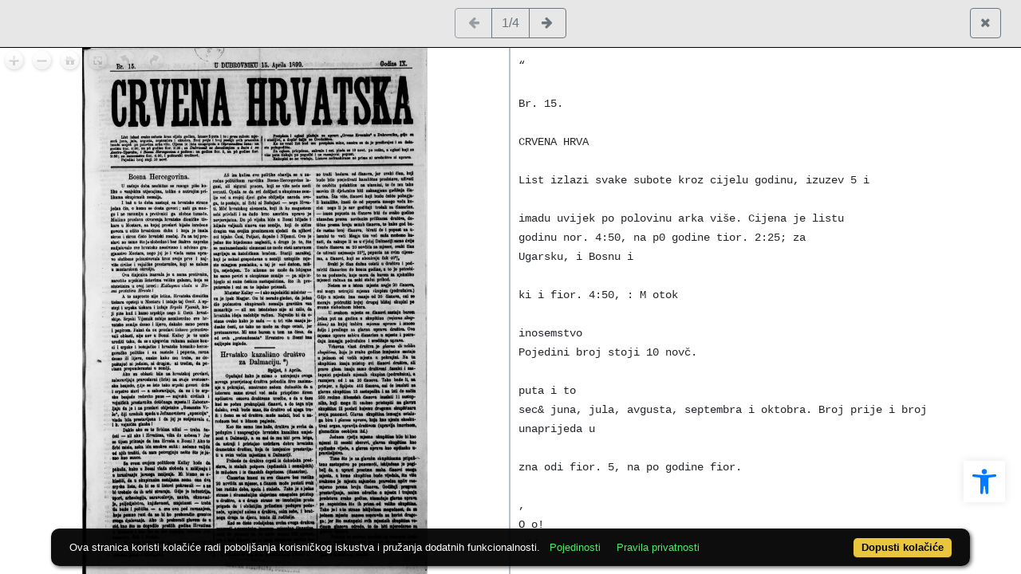

--- FILE ---
content_type: text/html; charset=UTF-8
request_url: https://zdur.dkd.hr/?pr=transcript&id=31829
body_size: 8935
content:
<!DOCTYPE html><html lang="hr"><head><title>ZDUR - Digitalni repozitorij Znanstvene knjižnice Dubrovačkih knjižnica</title><meta name="viewport" content="width=device-width, initial-scale=1"><link href="./lib/font-awesome/4.7.0/css/font-awesome.min.css" rel="stylesheet"><link rel="stylesheet" href="https://cdn.jsdelivr.net/npm/bootstrap@4.6.2/dist/css/bootstrap.min.css" integrity="sha384-xOolHFLEh07PJGoPkLv1IbcEPTNtaed2xpHsD9ESMhqIYd0nLMwNLD69Npy4HI+N" crossorigin="anonymous"><script src="https://code.jquery.com/jquery-3.6.0.min.js" integrity="sha256-/xUj+3OJU5yExlq6GSYGSHk7tPXikynS7ogEvDej/m4=" crossorigin="anonymous"></script><script src="https://cdn.jsdelivr.net/npm/bootstrap@4.6.2/dist/js/bootstrap.bundle.min.js" integrity="sha384-Fy6S3B9q64WdZWQUiU+q4/2Lc9npb8tCaSX9FK7E8HnRr0Jz8D6OP9dO5Vg3Q9ct" crossorigin="anonymous"></script><script type="text/javascript">var PojoA11yOptions = {"focusable":"","enable_save":"1","save_expiration":"4"};</script><link href="./public/core/css/indigo.css?_v101" rel="stylesheet"><link href="./public/core/css/accessibility.css?_v101" rel="stylesheet"><link href="./public/core/css/accessibility-override.css?_v101" rel="stylesheet"><link href="./public/core/css/recordViewer.css?_v101" rel="stylesheet"><link href="./public/portal/css/main.css?_v101" rel="stylesheet"><meta property="og:title" content="ZDUR - Digitalni repozitorij Znanstvene knjižnice Dubrovačkih knjižnica"></head><body class="full-h"><div class="indigo-transcript-container"><div class="row indigo-transcript-row"><div class="col-12 indigo-transcript-actionbar"><div class="row m-0"><div class="col-sm-4 col ml-auto"><div class="btn-group text-center"><button class="btn btn-outline-secondary indigo-transcript-viewer-prev disabled" title="Prethodna stranica"><i class="fa fa-arrow-left fa-fw"></i></button><button class="btn btn-outline-secondary indigo-transcript-viewer-info" title="Prikazano 1 od 4 ukupno">1/4</button><a class="btn btn-outline-secondary indigo-transcript-viewer-next" href="./?pr=transcript&id=31829&hash=k46OUEm3EZ" data-route="./?pr=transcript&id=31829&hash=k46OUEm3EZ" onclick="Indigo.Front.transcript.loadPage(event)" title="Sljedeća stranica"><i class="fa fa-arrow-right fa-fw"></i></a></div></div><div class="col-sm-4 col"><div class="text-right"><div class="btn btn-outline-secondary indigo-transcript-close" title="Zatvori" onclick="Indigo.Front.transcript.close();"><i class="fa fa-times"></i></div></div></div></div></div><div class="col-6 indigo-transcript-left-section"><div class="indigo-transcript-viewer-osd" data-image="https://zdur.dkd.hr/stj5wheylt/part/2/8g/p6i/28gp6ilmg437.jpg" id="indigo_transcript_viewer_os_left"></div></div><div class="col-6 indigo-transcript-right-section"><pre class="indigo-transcript-text">“

Br. 15.

CRVENA HRVA

List izlazi svake subote kroz cijelu godinu, izuzev 5 i

imadu uvijek po polovinu arka više. Cijena je listu
godinu nor. 4:50, na p0 godine tior. 2:25; za
Ugarsku, i Bosnu i

ki i fior. 4:50, : M otok

inosemstvo
Pojedini broj stoji 10 novč.

puta i to
sec&amp; juna, jula, avgusta, septembra i oktobra. Broj prije i broj
unaprijeda u

zna odi fior. 5, na po godine fior.

,
O o!
,“/

Godina IX.

MA

&#039;U DUBROVNIKU 15. Aprila 1999.

 

: - i aOrvene Hrvatske“

ne sobom It i pool A rela u Dubrovniku, gdje su

RR Cone ke o e dod list had mu pretplata mine, smatra se da je predbrojen i sa doša-
em u kuću #&amp; e

Za oglase, priopćeno, zahvale i ost. plaća se 10 novč, po retku, &amp; oglasi koji se
tiskaj pogodbi i uz razmjerni st.
o elit 36-06. obećaju. Listovo i na prima ni uredništvo ni uprava.

 

Bosna Hercegovina.

U zadnje doba neobićno se mnogo piše ko-
liko o vanjskim utjecajima, toliko o nutrnjim pri-
likama okupiranih zemalja.

I baš u to doba nastupi, sa hrvatske strane
jedan čin, o komu se dosta govori; naši ga mno-
go i ne razumiju a protivnici ga zlobno tumače.
Mislimo proslavu otvorenja hrvatske dioničke tis-
kare u Mostaru, na kojoj proslavi bijaše izrečeno
govora u očito hrvatskom duhu i koja je imala
skroz i skroz čisto hrvatski značaj. Pa na toj pro-
glavi ne samo što je slobodao i bez ikakve zapreke
sudjelovalo sve hrvatsko neodvisno i odvisno gra-
gjanstvo Mostara, nego joj je i vlada sama upra-
vo službeno prisustvovala kroz svoje prve i naj-
više civilne i vojničke prestavnike, koji se nalaze
u mostarskom okružju.

Ova činjenica izazvala je u nama protivoim,
naročito srpskim listovima veliku galamu, koja se
sintetizira u ovoj izreci: Kallayeva vlada u Bo-
sni protežira Hrvate !

A to naprosto nije istina. Hrvatska dionička
tiskara opstoji u Mostaru i izdaje taj Osvit. A op-
stoji i srpska tiskara i izdaje Srpski Vjesnik, ko-
ji piše kud i kamo srpskije nego li Osvit .hrvat-
skije. Srpski Vijesnik zoblje nemilosrdno sve hr-
vatske zemlje desno i lijevo, dakako samo perom
i papirom. Fakat da su proslavi tiskare prisustvo-
vali oblasti, nije nov u Bosni. Kallay je to umio
urediti tako, da seu njegovim rukama nalaze kon-
ci i srpske i bošnjačke i hrvatske bosanko-herce-
govačke politike i on susteže i popusta, ravna
desno ili lijevo, onako kako mu treba, me do-
puštajuć ni jednim, ni drugim, ni trećim, da po-
ttanu preponderantni u zemlji.

Ako su oblasti bile na hrvatskoj proslavi,
zaboravljaju pravoslavni (Srbi) na svoje svetosav-
ske besjede, gdje se isto tako srpski govori drže
i srpstvo slavi — a zaboravljaju, da su i te srp-
ske besjede redovito pune — najviših civilaih i
vojničkih prestavnika dotičnoga mjesta!! Zaborav-
ljaju da je i na proslavi obljetnice , Bosanske Vi-
le“, čiji urednik spada u Jeftanovićevu ,opoziciju“
vlada bila prestavljena i da joj je sudjelovala c
i k. vojnička glazba |

Dakle ako se to Srbima učini — treba šu+
ćeti — ali ako i Hrvatima, vika do nebesa ? Jer
ge tijem priznaje da ima Hrvata u Bosni ? Ako to
Srbi misle, neka idu smokve sušit; nećemo valjda
od njih tražiti, da nam potvrgjuju nešto što je ja-
Bno kao suuce.

Sa ovom svojom politikom Kallay hoće da
pokaže, kako u Bosni vlada sloboda u mišljenju i
u izrazivanju javnoga mnijenja. Mi bismo, se o-

srpska lista, da bi se ti listovi pokrenuli — a ne
bi trebalo da ih srbi stvaraju. Gdje je industrija,
sport, arheologija, naravoslovje, nauka, ekonomi-
ja, poljodjelstvo, književnost, umjetnost — treba

ne traži badava od članova, jer svaki član, koji
bude htio posjećivati kazalištne predstave, uživati
će osobitu polakšicu ma ulaznini, te će mu tako

Ali iza kulisa ove politike obavlja se u na-
rodno političkom razvitku Bosne-Hercegovine la-
gani, ali sigurni proces, koji se više neće moći
svrnuti. Opaža se da svi došljaci u okupirane zem- | sasvim ili djelomice biti naknagjena godišnja čla-
lje već u svojoj djeci gube obilježje naroda svo- , narina. Šta više, članovi koji budu češće pohagja-
ga, te postaju, ni Srbi ni Bošnjaci — nego Hrva- ! li kazalište, imati će od popusta mnogo veću ko-
ti. Moć hrvatskog elementa, koji ih ko magnetom &#039; rist nego li je sav godišnji trošak za članarinu.
sebi privlači i za čudo brzo asorbira upravo je | — iznos popusta za članove biti će svake godine
nevjerojatna. Do po vijeka biće u Bosni hiljade i . utanačen prema novčanim prilikama društva, do-
hiljade valjanih sinova one zemlje, koji će ničim  tično prema broju semih članova, te kako god bu-
drugim van svojim prezimenom sjećati da njihovi , de rastao broj članova, bivati će i popust na u-
oci bijahu Česi, Poljaci, dapače i Nijemci. Ovo je i laznini to veći Megju tim već sada možemo ka-
jedno što htjedosmo naglasiti, a drugo je to, što ! zati, da sakupe li se u cijeloj Dalmaciji samo dvije
se muhamedanski elemenat ne može oteti naravnom ; tisuće članova sa 20 novčića na mjesec, svaki član
zagrljaju sa katoličkom braćom. Stariji naraštaj, &#039; će uživati najmanje 25%, popusta na svim cijena-

 

koji je nekad gospodovao u zemlji ustupiće mje-
sto mlagjem pomlatku, a taj je naš dušom, miš-
iju, osjećajem. To nikome ne može da izbjegne
ko samo poviri u okupirane zemlje — pa nije iz-
bjeglo ni onim češkim zastupnicima, što ih pro-
putovaše i oni su to lojalno priznali.

Miaistar Kallay — i ako zajednički ministar —
on je ipak Magjar. On bi nerado gledao, da jedan
dio pučanstva okupiranih zemalja gravitira van
monarkije — ali mu istodobno nije ni milo, da
hrvatska ideja zadobije većinu. Najvolio bi da o-
stane ovako kako je sada — u tri više manje je-
dnake česti, no tako ne može za dugo ostati, jer
protunaravno. Mi smo barem u tom na čisvo, da
od svih ,pretendenata“ Hrvatstvo u Bosni ima
najljepše izglede.

 

Hrvatsko kazališno društvo
za Dalmaciju. *)

Spljet, 8 Aprila.
Opažajuć kako je misao o ustrojenju ovoga
novoga prosvjetnog družtva pobudila živo zanima-

 

nje u pokrajini, smatramo našom dužnošću da u ,

iateresu same stvari već sada priopćimo širem
općinstvu osnovu društvene uredbe, e da u času
kad se počnu prekupljati članovi, a do toga nije
daleko, svak bude znao, što društvo od njega tra-
ži i čemu se od društva . može nadati, bud u na-
rodnom bud u ličnom pogledu.

&#039;

|

ma, a članovi, koji se aboniraju čak 40%,

Svaki je član dužan ostati u društvu i pod-
miriti članarinu do konca godine, a to je potrebi-
to za poduzeće, koje mora da barem za njekoliko
mjeseci račuua na neki staloi prihod.

Netom se u istom mjestu nagje 20 članova,
oni mogu ustrojiti mjesnu skupinu (podružnicu.)
Gdje u mjestu ima manje od 20 članova, oni se
moraju pridružiti kojoj drugoj bližoj skupini po
svome slobodnom izboru.

U svakom mjestu se članovi sastaju barem
jedan put na godinu u skupštinu (mjesna skup-
ština) na kojoj izabiru mjesnu upravu i iznose

| želje i predloge na glavnu upravu družtva. Ove

mjesne uprave sabiru članarinu u mjestu i posre-
duju izmegju podružnice i središnje uprave.
Vrhovna vlast društva je glavna ili velika
skupština, koja je svake godine izmjenice sastaje
u jednom od većih mjesta u pokrajini. Na tu
skupštinu imaju pristup svi članovi društva, ali
pravo glasa imaju samo društveni časnici i zas-
tupnici pojedinih mjesnih skupina (podružnica), u
razmjeru od 1 na 20 članova. Tako bude li, na
primjer, u Spljetu 465 članova, oni će izaslati na
glavnu skupštinu 23 zastupnika i na isti će način
230 recimo šibenskih članova izaslati 11 zastup-
nika, koji mogu ili osobno pristupiti na glavnu
skupštinu ili poslati kojemu drugomu
svoju punomoć. Glavna skupština izmegju ostalo-
ga bira i glavnu upravu, koja kao njezin ekseku-

Kao što samo ime kaže, društvu je svrha da , tivni organ, upravlja društvom (upravlja imovinom,
podupire i unapregjuje hrvatsku kazališnu umjet. | glumačkim osobljem itd.)

nost u Dalmaciji, a za sad će mu biti prva briga,
da ustroji i prietojao uzdržava dobru hrvatsku
dramatsku družinu, koja će izmjenice prestavlja-
ti u svim većim mjestima u Dalmaciji.

:
:
;
:
2
:

+) Primamo is Spljeta od promlesteljnog odbora, Ur,

NAROT
RODNA REPUBLIKA

kh
LAA i i Y
s bLiO7TEY

3 HRVA
BAU

Py

Jednom rječju mjesne skupštine bile bi kao
mjesni ili seoski sborovi, glavna skupština kao
općinsko vijeće, a glavna uprava kao općinsko u-
praviteljatvo.

Time što je na glavnim slupštinama pripuš. -
punomoći, isključena
</pre></div></div></div><script src="./public/core/js/MultiClamp.min-2.0.2.js?_v101"></script><script src="./public/core/js/indigo.js?_v101"></script><script src="./public/core/js/accessibility.js?_v101"></script><script src="./public/core/js/transcriptViewer.js?_v101"></script><script src="./lib/openseadragon/2.3.1/openseadragon.js"></script><!-- Global site tag (gtag.js) - Google Analytics --><script async src="https://www.googletagmanager.com/gtag/js?id=G-26MQQMZX1W"></script><script>window.dataLayer = window.dataLayer || [];function gtag(){dataLayer.push(arguments);}gtag('js', new Date());gtag('config', 'G-26MQQMZX1W');</script><nav role="navigation" class="pojo-a11y-toolbar-right indigo-accessibility" id="pojo-a11y-toolbar"><div class="pojo-a11y-toolbar-toggle"><a class="pojo-a11y-toolbar-link pojo-a11y-toolbar-toggle-link" title="Pristupačnost" href="javascript:void(0)"><span class="pojo-sr-only sr-only">Open toolbar</span><svg width="1em" version="1.1" xmlns="http://www.w3.org/2000/svg" fill="currentColor" viewBox="0 0 100 100"><path d="M50 .8c5.7 0 10.4 4.7 10.4 10.4S55.7 21.6 50 21.6s-10.4-4.7-10.4-10.4S44.3.8 50 .8zM92.2 32l-21.9 2.3c-2.6.3-4.6 2.5-4.6 5.2V94c0 2.9-2.3 5.2-5.2 5.2H60c-2.7 0-4.9-2.1-5.2-4.7l-2.2-24.7c-.1-1.5-1.4-2.5-2.8-2.4-1.3.1-2.2 1.1-2.4 2.4l-2.2 24.7c-.2 2.7-2.5 4.7-5.2 4.7h-.5c-2.9 0-5.2-2.3-5.2-5.2V39.4c0-2.7-2-4.9-4.6-5.2L7.8 32c-2.6-.3-4.6-2.5-4.6-5.2v-.5c0-2.6 2.1-4.7 4.7-4.7h.5c19.3 1.8 33.2 2.8 41.7 2.8s22.4-.9 41.7-2.8c2.6-.2 4.9 1.6 5.2 4.3v1c-.1 2.6-2.1 4.8-4.8 5.1z"/></svg></a></div><div class="pojo-a11y-toolbar-overlay"><div class="pojo-a11y-toolbar-inner"><p class="pojo-a11y-toolbar-title">Pristupačnost</p><ul class="pojo-a11y-toolbar-items pojo-a11y-tools"><li class="pojo-a11y-toolbar-item"><a tabindex="-1" data-action="resize-plus" data-action-group="resize" class="pojo-a11y-toolbar-link pojo-a11y-btn-resize-plus" href="#"><span class="pojo-a11y-toolbar-icon"><svg width="1em" version="1.1" xmlns="http://www.w3.org/2000/svg" viewBox="0 0 448 448"><path fill="currentColor" d="M256 200v16c0 4.25-3.75 8-8 8h-56v56c0 4.25-3.75 8-8 8h-16c-4.25 0-8-3.75-8-8v-56h-56c-4.25 0-8-3.75-8-8v-16c0-4.25 3.75-8 8-8h56v-56c0-4.25 3.75-8 8-8h16c4.25 0 8 3.75 8 8v56h56c4.25 0 8 3.75 8 8zM288 208c0-61.75-50.25-112-112-112s-112 50.25-112 112 50.25 112 112 112 112-50.25 112-112zM416 416c0 17.75-14.25 32-32 32-8.5 0-16.75-3.5-22.5-9.5l-85.75-85.5c-29.25 20.25-64.25 31-99.75 31-97.25 0-176-78.75-176-176s78.75-176 176-176 176 78.75 176 176c0 35.5-10.75 70.5-31 99.75l85.75 85.75c5.75 5.75 9.25 14 9.25 22.5z""></path></svg></span><span class="pojo-a11y-toolbar-text">Povećaj tekst</span></a></li><li class="pojo-a11y-toolbar-item"><a tabindex="-1" data-action="resize-minus" data-action-group="resize" class="pojo-a11y-toolbar-link pojo-a11y-btn-resize-minus" href="#"><span class="pojo-a11y-toolbar-icon"><svg width="1em" version="1.1" xmlns="http://www.w3.org/2000/svg" viewBox="0 0 448 448"><path fill="currentColor" d="M256 200v16c0 4.25-3.75 8-8 8h-144c-4.25 0-8-3.75-8-8v-16c0-4.25 3.75-8 8-8h144c4.25 0 8 3.75 8 8zM288 208c0-61.75-50.25-112-112-112s-112 50.25-112 112 50.25 112 112 112 112-50.25 112-112zM416 416c0 17.75-14.25 32-32 32-8.5 0-16.75-3.5-22.5-9.5l-85.75-85.5c-29.25 20.25-64.25 31-99.75 31-97.25 0-176-78.75-176-176s78.75-176 176-176 176 78.75 176 176c0 35.5-10.75 70.5-31 99.75l85.75 85.75c5.75 5.75 9.25 14 9.25 22.5z"></path></svg></span><span class="pojo-a11y-toolbar-text">Smanji tekst</span></a></li><li class="pojo-a11y-toolbar-item"><a tabindex="-1" data-action="grayscale" data-action-group="schema" class="pojo-a11y-toolbar-link pojo-a11y-btn-grayscale" href="#"><span class="pojo-a11y-toolbar-icon"><svg width="1em" version="1.1" xmlns="http://www.w3.org/2000/svg" viewBox="0 0 448 448"><path fill="currentColor" d="M15.75 384h-15.75v-352h15.75v352zM31.5 383.75h-8v-351.75h8v351.75zM55 383.75h-7.75v-351.75h7.75v351.75zM94.25 383.75h-7.75v-351.75h7.75v351.75zM133.5 383.75h-15.5v-351.75h15.5v351.75zM165 383.75h-7.75v-351.75h7.75v351.75zM180.75 383.75h-7.75v-351.75h7.75v351.75zM196.5 383.75h-7.75v-351.75h7.75v351.75zM235.75 383.75h-15.75v-351.75h15.75v351.75zM275 383.75h-15.75v-351.75h15.75v351.75zM306.5 383.75h-15.75v-351.75h15.75v351.75zM338 383.75h-15.75v-351.75h15.75v351.75zM361.5 383.75h-15.75v-351.75h15.75v351.75zM408.75 383.75h-23.5v-351.75h23.5v351.75zM424.5 383.75h-8v-351.75h8v351.75zM448 384h-15.75v-352h15.75v352z"></path></svg></span><span class="pojo-a11y-toolbar-text">Sivi tonovi</span></a></li><li class="pojo-a11y-toolbar-item"><a tabindex="-1" data-action="high-contrast" data-action-group="schema" class="pojo-a11y-toolbar-link pojo-a11y-btn-high-contrast" href="#"><span class="pojo-a11y-toolbar-icon"><svg width="1em" version="1.1" xmlns="http://www.w3.org/2000/svg" viewBox="0 0 448 448"><path fill="currentColor" d="M192 360v-272c-75 0-136 61-136 136s61 136 136 136zM384 224c0 106-86 192-192 192s-192-86-192-192 86-192 192-192 192 86 192 192z""></path></svg></span><span class="pojo-a11y-toolbar-text">Visoki kontrast</span></a></li><li class="pojo-a11y-toolbar-item"><a tabindex="-1" data-action="negative-contrast" data-action-group="schema" class="pojo-a11y-toolbar-link pojo-a11y-btn-negative-contrast" href="#"><span class="pojo-a11y-toolbar-icon"><svg width="1em" version="1.1" xmlns="http://www.w3.org/2000/svg" viewBox="0 0 448 448"><path fill="currentColor" d="M416 240c-23.75-36.75-56.25-68.25-95.25-88.25 10 17 15.25 36.5 15.25 56.25 0 61.75-50.25 112-112 112s-112-50.25-112-112c0-19.75 5.25-39.25 15.25-56.25-39 20-71.5 51.5-95.25 88.25 42.75 66 111.75 112 192 112s149.25-46 192-112zM236 144c0-6.5-5.5-12-12-12-41.75 0-76 34.25-76 76 0 6.5 5.5 12 12 12s12-5.5 12-12c0-28.5 23.5-52 52-52 6.5 0 12-5.5 12-12zM448 240c0 6.25-2 12-5 17.25-46 75.75-130.25 126.75-219 126.75s-173-51.25-219-126.75c-3-5.25-5-11-5-17.25s2-12 5-17.25c46-75.5 130.25-126.75 219-126.75s173 51.25 219 126.75c3 5.25 5 11 5 17.25z"></path></svg></span><span class="pojo-a11y-toolbar-text">Negativni kontrast</span></a></li><li class="pojo-a11y-toolbar-item"><a tabindex="-1" data-action="light-background" data-action-group="schema" class="pojo-a11y-toolbar-link pojo-a11y-btn-light-background" href="#"><span class="pojo-a11y-toolbar-icon"><svg width="1em" version="1.1" xmlns="http://www.w3.org/2000/svg" viewBox="0 0 448 448"><path fill="currentColor" d="M184 144c0 4.25-3.75 8-8 8s-8-3.75-8-8c0-17.25-26.75-24-40-24-4.25 0-8-3.75-8-8s3.75-8 8-8c23.25 0 56 12.25 56 40zM224 144c0-50-50.75-80-96-80s-96 30-96 80c0 16 6.5 32.75 17 45 4.75 5.5 10.25 10.75 15.25 16.5 17.75 21.25 32.75 46.25 35.25 74.5h57c2.5-28.25 17.5-53.25 35.25-74.5 5-5.75 10.5-11 15.25-16.5 10.5-12.25 17-29 17-45zM256 144c0 25.75-8.5 48-25.75 67s-40 45.75-42 72.5c7.25 4.25 11.75 12.25 11.75 20.5 0 6-2.25 11.75-6.25 16 4 4.25 6.25 10 6.25 16 0 8.25-4.25 15.75-11.25 20.25 2 3.5 3.25 7.75 3.25 11.75 0 16.25-12.75 24-27.25 24-6.5 14.5-21 24-36.75 24s-30.25-9.5-36.75-24c-14.5 0-27.25-7.75-27.25-24 0-4 1.25-8.25 3.25-11.75-7-4.5-11.25-12-11.25-20.25 0-6 2.25-11.75 6.25-16-4-4.25-6.25-10-6.25-16 0-8.25 4.5-16.25 11.75-20.5-2-26.75-24.75-53.5-42-72.5s-25.75-41.25-25.75-67c0-68 64.75-112 128-112s128 44 128 112z"></path></svg></span><span class="pojo-a11y-toolbar-text">Svijetla pozadina</span></a></li><li class="pojo-a11y-toolbar-item"><a tabindex="-1" data-action="links-underline" data-action-group="toggle" class="pojo-a11y-toolbar-link pojo-a11y-btn-links-underline" href="#"><span class="pojo-a11y-toolbar-icon"><svg width="1em" version="1.1" xmlns="http://www.w3.org/2000/svg" viewBox="0 0 448 448"><path fill="currentColor" d="M364 304c0-6.5-2.5-12.5-7-17l-52-52c-4.5-4.5-10.75-7-17-7-7.25 0-13 2.75-18 8 8.25 8.25 18 15.25 18 28 0 13.25-10.75 24-24 24-12.75 0-19.75-9.75-28-18-5.25 5-8.25 10.75-8.25 18.25 0 6.25 2.5 12.5 7 17l51.5 51.75c4.5 4.5 10.75 6.75 17 6.75s12.5-2.25 17-6.5l36.75-36.5c4.5-4.5 7-10.5 7-16.75zM188.25 127.75c0-6.25-2.5-12.5-7-17l-51.5-51.75c-4.5-4.5-10.75-7-17-7s-12.5 2.5-17 6.75l-36.75 36.5c-4.5 4.5-7 10.5-7 16.75 0 6.5 2.5 12.5 7 17l52 52c4.5 4.5 10.75 6.75 17 6.75 7.25 0 13-2.5 18-7.75-8.25-8.25-18-15.25-18-28 0-13.25 10.75-24 24-24 12.75 0 19.75 9.75 28 18 5.25-5 8.25-10.75 8.25-18.25zM412 304c0 19-7.75 37.5-21.25 50.75l-36.75 36.5c-13.5 13.5-31.75 20.75-50.75 20.75-19.25 0-37.5-7.5-51-21.25l-51.5-51.75c-13.5-13.5-20.75-31.75-20.75-50.75 0-19.75 8-38.5 22-52.25l-22-22c-13.75 14-32.25 22-52 22-19 0-37.5-7.5-51-21l-52-52c-13.75-13.75-21-31.75-21-51 0-19 7.75-37.5 21.25-50.75l36.75-36.5c13.5-13.5 31.75-20.75 50.75-20.75 19.25 0 37.5 7.5 51 21.25l51.5 51.75c13.5 13.5 20.75 31.75 20.75 50.75 0 19.75-8 38.5-22 52.25l22 22c13.75-14 32.25-22 52-22 19 0 37.5 7.5 51 21l52 52c13.75 13.75 21 31.75 21 51z"></path></svg></span><span class="pojo-a11y-toolbar-text">Podcrtaj poveznice</span></a></li><li class="pojo-a11y-toolbar-item"><a tabindex="-1" data-action="readable-font" data-action-group="toggle" class="pojo-a11y-toolbar-link pojo-a11y-btn-readable-font" href="#"><span class="pojo-a11y-toolbar-icon"><svg width="1em" version="1.1" xmlns="http://www.w3.org/2000/svg" viewBox="0 0 448 448"><path fill="currentColor" d="M181.25 139.75l-42.5 112.5c24.75 0.25 49.5 1 74.25 1 4.75 0 9.5-0.25 14.25-0.5-13-38-28.25-76.75-46-113zM0 416l0.5-19.75c23.5-7.25 49-2.25 59.5-29.25l59.25-154 70-181h32c1 1.75 2 3.5 2.75 5.25l51.25 120c18.75 44.25 36 89 55 133 11.25 26 20 52.75 32.5 78.25 1.75 4 5.25 11.5 8.75 14.25 8.25 6.5 31.25 8 43 12.5 0.75 4.75 1.5 9.5 1.5 14.25 0 2.25-0.25 4.25-0.25 6.5-31.75 0-63.5-4-95.25-4-32.75 0-65.5 2.75-98.25 3.75 0-6.5 0.25-13 1-19.5l32.75-7c6.75-1.5 20-3.25 20-12.5 0-9-32.25-83.25-36.25-93.5l-112.5-0.5c-6.5 14.5-31.75 80-31.75 89.5 0 19.25 36.75 20 51 22 0.25 4.75 0.25 9.5 0.25 14.5 0 2.25-0.25 4.5-0.5 6.75-29 0-58.25-5-87.25-5-3.5 0-8.5 1.5-12 2-15.75 2.75-31.25 3.5-47 3.5z"></path></svg></span><span class="pojo-a11y-toolbar-text">Čitljiv font</span></a></li><li class="pojo-a11y-toolbar-item"><a tabindex="-1" data-action="reset" class="pojo-a11y-toolbar-link pojo-a11y-btn-reset" href="#"><span class="pojo-a11y-toolbar-icon"><svg width="1em" version="1.1" xmlns="http://www.w3.org/2000/svg" viewBox="0 0 448 448"><path fill="currentColor" d="M384 224c0 105.75-86.25 192-192 192-57.25 0-111.25-25.25-147.75-69.25-2.5-3.25-2.25-8 0.5-10.75l34.25-34.5c1.75-1.5 4-2.25 6.25-2.25 2.25 0.25 4.5 1.25 5.75 3 24.5 31.75 61.25 49.75 101 49.75 70.5 0 128-57.5 128-128s-57.5-128-128-128c-32.75 0-63.75 12.5-87 34.25l34.25 34.5c4.75 4.5 6 11.5 3.5 17.25-2.5 6-8.25 10-14.75 10h-112c-8.75 0-16-7.25-16-16v-112c0-6.5 4-12.25 10-14.75 5.75-2.5 12.75-1.25 17.25 3.5l32.5 32.25c35.25-33.25 83-53 132.25-53 105.75 0 192 86.25 192 192z"></path></svg></span><span class="pojo-a11y-toolbar-text">Vrati na zadano</span></a></li></ul></div></div></nav><script type="text/javascript" src="https://cdn.jsdelivr.net/npm/cookie-bar/cookiebar-latest.min.js?theme=flying&forceLang=hr&tracking=1&thirdparty=1&showPolicyLink=1&noGeoIp=1&privacyPage=%3Fct%26key%3Dcookies"></script><script type="text/javascript">document.addEventListener("DOMContentLoaded", function() {$(".nocontext, .indigo-viewer, .indigo-recordinfo-image, .indigo-similar-records-item-image").on("contextmenu",e => e.preventDefault());}, false);</script></body></html>

--- FILE ---
content_type: text/javascript; charset=utf-8
request_url: https://zdur.dkd.hr/public/core/js/transcriptViewer.js?_v101
body_size: 562
content:
var Indigo = Indigo || {};
Indigo.Front = Indigo.Front || {};
(function ($, m, undefined) {

    $(document).ready(function () {
        if ($('#indigo_transcript_viewer_os_left').length > 0 || $('#indigo_transcript_viewer_os_right').length > 0) {
            m.transcript.loadOpenSeadragon();
        }
    });

    m.transcript = {};

    m.transcript.loadOpenSeadragon = function () {
        let leftViewer = $('#indigo_transcript_viewer_os_left');
        let rightViewer = $('#indigo_transcript_viewer_os_right');

        if (leftViewer.length > 0) {

            let leftOpenSeadragon = OpenSeadragon({
                id: "indigo_transcript_viewer_os_left",
                tileSources: {
                    'type': 'image',
                    'url': leftViewer.data('image'),
                },
                showZoomControl: 1,
                showHomeControl: 1,
                showFullPageControl: 1,
                showRotationControl: 1,
                visibilityRatio: 0.99,
                constrainDuringPan: 1,
                maxZoomPixelRatio: 2,
                prefixUrl: 'lib/openseadragon/images/',
            });
        }

        if (rightViewer.length > 0) {

            let rightOpenSeadragon = OpenSeadragon({
                id: "indigo_transcript_viewer_os_right",
                tileSources: {
                    'type': 'image',
                    'url': rightViewer.data('image'),
                },
                showZoomControl: 1,
                showHomeControl: 1,
                showFullPageControl: 1,
                showRotationControl: 1,
                visibilityRatio: 0.99,
                constrainDuringPan: 1,
                maxZoomPixelRatio: 2,
                prefixUrl: 'lib/openseadragon/images/',
            });
        }
    };

    m.transcript.loadPage = function (ev) {
        ev.preventDefault();

        let el = $(ev.target);

        if ('I' === el.prop('tagName')) {
            el = el.parent();
        }

        let route = el.data('route');

        let modal = $('#indigo_full_screen_modal');

        // Content is not in modal so redirect user to given url
        if (modal.length === 0) {
            window.location.href = route;
            return false;
        }

        let content = modal.children().find('.modal-content');
        //content.empty();

        let xhr = $.ajax({
            type: 'GET',
            url: route,
            dataType: 'html',
        });

        xhr.done(function (res) {
            content.html(res);
        });

        xhr.fail(function (jqXHR, textStatus, errorThrown) {
            console.log('fail: ' + textStatus);
        });
    };

    m.transcript.close = function () {
        let el = $('#indigo_full_screen_modal');
        //console.log(el);

        if (el.length > 0) {
            el.modal('hide');
        } else {
            window.close();
        }
    }

})(window.jQuery, Indigo.Front);
